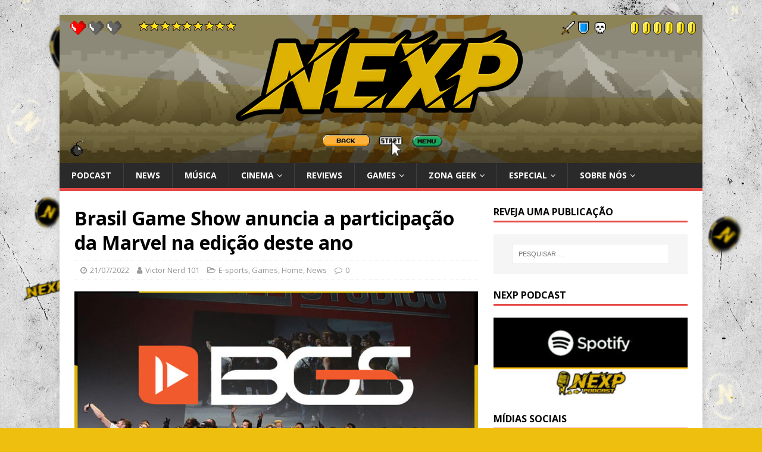

--- FILE ---
content_type: text/html; charset=UTF-8
request_url: https://nexpbr.com/marvel-na-brasil-game-show-2022/
body_size: 80633
content:
<!DOCTYPE html>
<html class="no-js" lang="pt-PT">
<head>
<meta charset="UTF-8">
<meta name="viewport" content="width=device-width, initial-scale=1.0">
<link rel="profile" href="http://gmpg.org/xfn/11" />
<link rel="pingback" href="https://nexpbr.com/xmlrpc.php" />
<meta name='robots' content='max-image-preview:large' />
	<style>img:is([sizes="auto" i], [sizes^="auto," i]) { contain-intrinsic-size: 3000px 1500px }</style>
	
	<!-- This site is optimized with the Yoast SEO plugin v14.6.1 - https://yoast.com/wordpress/plugins/seo/ -->
	<title>Brasil Game Show anuncia a participação da Marvel - NEXP</title>
	<meta name="description" content="Marvel retornará à BGS com estande próprio, um grande palco, área free-to-play, personalidades da indústria e muitas ativações para o público" />
	<meta name="robots" content="index, follow" />
	<meta name="googlebot" content="index, follow, max-snippet:-1, max-image-preview:large, max-video-preview:-1" />
	<meta name="bingbot" content="index, follow, max-snippet:-1, max-image-preview:large, max-video-preview:-1" />
	<link rel="canonical" href="https://nexpbr.com/marvel-na-brasil-game-show-2022/" />
	<meta property="og:locale" content="pt_PT" />
	<meta property="og:type" content="article" />
	<meta property="og:title" content="Brasil Game Show anuncia a participação da Marvel - NEXP" />
	<meta property="og:description" content="Marvel retornará à BGS com estande próprio, um grande palco, área free-to-play, personalidades da indústria e muitas ativações para o público" />
	<meta property="og:url" content="https://nexpbr.com/marvel-na-brasil-game-show-2022/" />
	<meta property="og:site_name" content="NEXP" />
	<meta property="article:published_time" content="2022-07-21T13:00:20+00:00" />
	<meta property="article:modified_time" content="2022-07-20T20:44:46+00:00" />
	<meta property="og:image" content="https://nexpbr.com/wp-content/uploads/2022/07/21-jul.jpg" />
	<meta property="og:image:width" content="1134" />
	<meta property="og:image:height" content="647" />
	<meta name="twitter:card" content="summary_large_image" />
	<script type="application/ld+json" class="yoast-schema-graph">{"@context":"https://schema.org","@graph":[{"@type":"Organization","@id":"https://nexpbr.com/#organization","name":"NEXP","url":"https://nexpbr.com/","sameAs":[],"logo":{"@type":"ImageObject","@id":"https://nexpbr.com/#logo","inLanguage":"pt-PT","url":"https://nexpbr.com/wp-content/uploads/2020/04/PNG-NEXP.png","width":3051,"height":2392,"caption":"NEXP"},"image":{"@id":"https://nexpbr.com/#logo"}},{"@type":"WebSite","@id":"https://nexpbr.com/#website","url":"https://nexpbr.com/","name":"NEXP","description":"","publisher":{"@id":"https://nexpbr.com/#organization"},"potentialAction":[{"@type":"SearchAction","target":"https://nexpbr.com/?s={search_term_string}","query-input":"required name=search_term_string"}],"inLanguage":"pt-PT"},{"@type":"ImageObject","@id":"https://nexpbr.com/marvel-na-brasil-game-show-2022/#primaryimage","inLanguage":"pt-PT","url":"https://nexpbr.com/wp-content/uploads/2022/07/21-jul.jpg","width":1134,"height":647},{"@type":"WebPage","@id":"https://nexpbr.com/marvel-na-brasil-game-show-2022/#webpage","url":"https://nexpbr.com/marvel-na-brasil-game-show-2022/","name":"Brasil Game Show anuncia a participa\u00e7\u00e3o da Marvel - NEXP","isPartOf":{"@id":"https://nexpbr.com/#website"},"primaryImageOfPage":{"@id":"https://nexpbr.com/marvel-na-brasil-game-show-2022/#primaryimage"},"datePublished":"2022-07-21T13:00:20+00:00","dateModified":"2022-07-20T20:44:46+00:00","description":"Marvel retornar\u00e1 \u00e0 BGS com estande pr\u00f3prio, um grande palco, \u00e1rea free-to-play, personalidades da ind\u00fastria e muitas ativa\u00e7\u00f5es para o p\u00fablico","inLanguage":"pt-PT","potentialAction":[{"@type":"ReadAction","target":["https://nexpbr.com/marvel-na-brasil-game-show-2022/"]}]},{"@type":"Article","@id":"https://nexpbr.com/marvel-na-brasil-game-show-2022/#article","isPartOf":{"@id":"https://nexpbr.com/marvel-na-brasil-game-show-2022/#webpage"},"author":{"@id":"https://nexpbr.com/#/schema/person/bd8768802367d41083d5f7d59dfe6db6"},"headline":"Brasil Game Show anuncia a participa\u00e7\u00e3o da Marvel na edi\u00e7\u00e3o deste ano","datePublished":"2022-07-21T13:00:20+00:00","dateModified":"2022-07-20T20:44:46+00:00","mainEntityOfPage":{"@id":"https://nexpbr.com/marvel-na-brasil-game-show-2022/#webpage"},"commentCount":0,"publisher":{"@id":"https://nexpbr.com/#organization"},"image":{"@id":"https://nexpbr.com/marvel-na-brasil-game-show-2022/#primaryimage"},"keywords":"BGS,BRASIIL GAME SHOW,eventos,Games","articleSection":"E-sports,Games,Home,News","inLanguage":"pt-PT","potentialAction":[{"@type":"CommentAction","name":"Comment","target":["https://nexpbr.com/marvel-na-brasil-game-show-2022/#respond"]}]},{"@type":["Person"],"@id":"https://nexpbr.com/#/schema/person/bd8768802367d41083d5f7d59dfe6db6","name":"Victor Nerd 101","image":{"@type":"ImageObject","@id":"https://nexpbr.com/#personlogo","inLanguage":"pt-PT","url":"https://secure.gravatar.com/avatar/c0554cd751de7d56f9b0db4d6106dd01?s=96&d=mm&r=g","caption":"Victor Nerd 101"},"description":"Nascido em S\u00e3o Paulo/SP, tem 20 anos e coleciona quadrinhos h\u00e1 quase 10 anos, possuindo uma cole\u00e7\u00e3o gigantesca, aficionado desde sempre pelo setor. Atualmente cursa a faculdade de direito e realiza pesquisa em filosofia do direito, al\u00e9m de ser colaborador no NEXP, participar de podcasts e apresentar o programa Ang\u00fastia Nerd.","sameAs":["https://www.youtube.com/c/FalandoOtakice"]}]}</script>
	<!-- / Yoast SEO plugin. -->


<link rel='dns-prefetch' href='//cdn.ampproject.org' />
<link rel='dns-prefetch' href='//js.makestories.io' />
<link rel='dns-prefetch' href='//platform-api.sharethis.com' />
<link rel='dns-prefetch' href='//fonts.googleapis.com' />
<link rel='dns-prefetch' href='//cdn.openshareweb.com' />
<link rel='dns-prefetch' href='//cdn.shareaholic.net' />
<link rel='dns-prefetch' href='//www.shareaholic.net' />
<link rel='dns-prefetch' href='//analytics.shareaholic.com' />
<link rel='dns-prefetch' href='//recs.shareaholic.com' />
<link rel='dns-prefetch' href='//partner.shareaholic.com' />
<link rel='dns-prefetch' href='//pagead2.googlesyndication.com' />
<!-- Shareaholic - https://www.shareaholic.com -->
<link rel='preload' href='//cdn.shareaholic.net/assets/pub/shareaholic.js' as='script'/>
<script data-no-minify='1' data-cfasync='false'>
_SHR_SETTINGS = {"endpoints":{"local_recs_url":"https:\/\/nexpbr.com\/wp-admin\/admin-ajax.php?action=shareaholic_permalink_related","ajax_url":"https:\/\/nexpbr.com\/wp-admin\/admin-ajax.php"},"site_id":"39cfc0ff2868db7acbeb4723da5ac9eb","url_components":{"year":"2022","monthnum":"07","day":"21","hour":"10","minute":"00","second":"20","post_id":"7745","postname":"marvel-na-brasil-game-show-2022","category":"home"}};
</script>
<script data-no-minify='1' data-cfasync='false' src='//cdn.shareaholic.net/assets/pub/shareaholic.js' data-shr-siteid='39cfc0ff2868db7acbeb4723da5ac9eb' async ></script>

<!-- Shareaholic Content Tags -->
<meta name='shareaholic:site_name' content='NEXP' />
<meta name='shareaholic:language' content='pt-PT' />
<meta name='shareaholic:url' content='https://nexpbr.com/marvel-na-brasil-game-show-2022/' />
<meta name='shareaholic:keywords' content='tag:bgs, tag:brasiil game show, tag:eventos, tag:games, tag:marvel na bgs, cat:e-sports, cat:games, cat:home, cat:news, type:post' />
<meta name='shareaholic:article_published_time' content='2022-07-21T10:00:20-03:00' />
<meta name='shareaholic:article_modified_time' content='2022-07-20T17:44:46-03:00' />
<meta name='shareaholic:shareable_page' content='true' />
<meta name='shareaholic:article_author_name' content='Victor Nerd 101' />
<meta name='shareaholic:site_id' content='39cfc0ff2868db7acbeb4723da5ac9eb' />
<meta name='shareaholic:wp_version' content='9.7.12' />
<meta name='shareaholic:image' content='https://nexpbr.com/wp-content/uploads/2022/07/21-jul-1024x584.jpg' />
<!-- Shareaholic Content Tags End -->

<!-- Shareaholic Open Graph Tags -->
<meta property='og:image' content='https://nexpbr.com/wp-content/uploads/2022/07/21-jul-1024x584.jpg' />
<!-- Shareaholic Open Graph Tags End -->
<!-- This site uses the Google Analytics by MonsterInsights plugin v7.12.2 - Using Analytics tracking - https://www.monsterinsights.com/ -->
<script type="text/javascript" data-cfasync="false">
	var mi_version         = '7.12.2';
	var mi_track_user      = true;
	var mi_no_track_reason = '';
	
	var disableStr = 'ga-disable-UA-124167093-1';

	/* Function to detect opted out users */
	function __gaTrackerIsOptedOut() {
		return document.cookie.indexOf(disableStr + '=true') > -1;
	}

	/* Disable tracking if the opt-out cookie exists. */
	if ( __gaTrackerIsOptedOut() ) {
		window[disableStr] = true;
	}

	/* Opt-out function */
	function __gaTrackerOptout() {
	  document.cookie = disableStr + '=true; expires=Thu, 31 Dec 2099 23:59:59 UTC; path=/';
	  window[disableStr] = true;
	}

	if ( 'undefined' === typeof gaOptout ) {
		function gaOptout() {
			__gaTrackerOptout();
		}
	}
	
	if ( mi_track_user ) {
		(function(i,s,o,g,r,a,m){i['GoogleAnalyticsObject']=r;i[r]=i[r]||function(){
			(i[r].q=i[r].q||[]).push(arguments)},i[r].l=1*new Date();a=s.createElement(o),
			m=s.getElementsByTagName(o)[0];a.async=1;a.src=g;m.parentNode.insertBefore(a,m)
		})(window,document,'script','//www.google-analytics.com/analytics.js','__gaTracker');

		__gaTracker('create', 'UA-124167093-1', 'auto');
		__gaTracker('set', 'forceSSL', true);
		__gaTracker('require', 'displayfeatures');
		__gaTracker('require', 'linkid', 'linkid.js');
		__gaTracker('send','pageview');
	} else {
		console.log( "" );
		(function() {
			/* https://developers.google.com/analytics/devguides/collection/analyticsjs/ */
			var noopfn = function() {
				return null;
			};
			var noopnullfn = function() {
				return null;
			};
			var Tracker = function() {
				return null;
			};
			var p = Tracker.prototype;
			p.get = noopfn;
			p.set = noopfn;
			p.send = noopfn;
			var __gaTracker = function() {
				var len = arguments.length;
				if ( len === 0 ) {
					return;
				}
				var f = arguments[len-1];
				if ( typeof f !== 'object' || f === null || typeof f.hitCallback !== 'function' ) {
					console.log( 'Not running function __gaTracker(' + arguments[0] + " ....) because you are not being tracked. " + mi_no_track_reason );
					return;
				}
				try {
					f.hitCallback();
				} catch (ex) {

				}
			};
			__gaTracker.create = function() {
				return new Tracker();
			};
			__gaTracker.getByName = noopnullfn;
			__gaTracker.getAll = function() {
				return [];
			};
			__gaTracker.remove = noopfn;
			window['__gaTracker'] = __gaTracker;
					})();
		}
</script>
<!-- / Google Analytics by MonsterInsights -->
<script type="text/javascript">
/* <![CDATA[ */
window._wpemojiSettings = {"baseUrl":"https:\/\/s.w.org\/images\/core\/emoji\/15.0.3\/72x72\/","ext":".png","svgUrl":"https:\/\/s.w.org\/images\/core\/emoji\/15.0.3\/svg\/","svgExt":".svg","source":{"concatemoji":"https:\/\/nexpbr.com\/wp-includes\/js\/wp-emoji-release.min.js?ver=6.7.4"}};
/*! This file is auto-generated */
!function(i,n){var o,s,e;function c(e){try{var t={supportTests:e,timestamp:(new Date).valueOf()};sessionStorage.setItem(o,JSON.stringify(t))}catch(e){}}function p(e,t,n){e.clearRect(0,0,e.canvas.width,e.canvas.height),e.fillText(t,0,0);var t=new Uint32Array(e.getImageData(0,0,e.canvas.width,e.canvas.height).data),r=(e.clearRect(0,0,e.canvas.width,e.canvas.height),e.fillText(n,0,0),new Uint32Array(e.getImageData(0,0,e.canvas.width,e.canvas.height).data));return t.every(function(e,t){return e===r[t]})}function u(e,t,n){switch(t){case"flag":return n(e,"\ud83c\udff3\ufe0f\u200d\u26a7\ufe0f","\ud83c\udff3\ufe0f\u200b\u26a7\ufe0f")?!1:!n(e,"\ud83c\uddfa\ud83c\uddf3","\ud83c\uddfa\u200b\ud83c\uddf3")&&!n(e,"\ud83c\udff4\udb40\udc67\udb40\udc62\udb40\udc65\udb40\udc6e\udb40\udc67\udb40\udc7f","\ud83c\udff4\u200b\udb40\udc67\u200b\udb40\udc62\u200b\udb40\udc65\u200b\udb40\udc6e\u200b\udb40\udc67\u200b\udb40\udc7f");case"emoji":return!n(e,"\ud83d\udc26\u200d\u2b1b","\ud83d\udc26\u200b\u2b1b")}return!1}function f(e,t,n){var r="undefined"!=typeof WorkerGlobalScope&&self instanceof WorkerGlobalScope?new OffscreenCanvas(300,150):i.createElement("canvas"),a=r.getContext("2d",{willReadFrequently:!0}),o=(a.textBaseline="top",a.font="600 32px Arial",{});return e.forEach(function(e){o[e]=t(a,e,n)}),o}function t(e){var t=i.createElement("script");t.src=e,t.defer=!0,i.head.appendChild(t)}"undefined"!=typeof Promise&&(o="wpEmojiSettingsSupports",s=["flag","emoji"],n.supports={everything:!0,everythingExceptFlag:!0},e=new Promise(function(e){i.addEventListener("DOMContentLoaded",e,{once:!0})}),new Promise(function(t){var n=function(){try{var e=JSON.parse(sessionStorage.getItem(o));if("object"==typeof e&&"number"==typeof e.timestamp&&(new Date).valueOf()<e.timestamp+604800&&"object"==typeof e.supportTests)return e.supportTests}catch(e){}return null}();if(!n){if("undefined"!=typeof Worker&&"undefined"!=typeof OffscreenCanvas&&"undefined"!=typeof URL&&URL.createObjectURL&&"undefined"!=typeof Blob)try{var e="postMessage("+f.toString()+"("+[JSON.stringify(s),u.toString(),p.toString()].join(",")+"));",r=new Blob([e],{type:"text/javascript"}),a=new Worker(URL.createObjectURL(r),{name:"wpTestEmojiSupports"});return void(a.onmessage=function(e){c(n=e.data),a.terminate(),t(n)})}catch(e){}c(n=f(s,u,p))}t(n)}).then(function(e){for(var t in e)n.supports[t]=e[t],n.supports.everything=n.supports.everything&&n.supports[t],"flag"!==t&&(n.supports.everythingExceptFlag=n.supports.everythingExceptFlag&&n.supports[t]);n.supports.everythingExceptFlag=n.supports.everythingExceptFlag&&!n.supports.flag,n.DOMReady=!1,n.readyCallback=function(){n.DOMReady=!0}}).then(function(){return e}).then(function(){var e;n.supports.everything||(n.readyCallback(),(e=n.source||{}).concatemoji?t(e.concatemoji):e.wpemoji&&e.twemoji&&(t(e.twemoji),t(e.wpemoji)))}))}((window,document),window._wpemojiSettings);
/* ]]> */
</script>
<link rel='stylesheet' id='kento_justified_image_gallery-css-css' href='https://nexpbr.com/wp-content/plugins/justified-image-gallery/css/style.css?ver=6.7.4' type='text/css' media='all' />
<link rel='stylesheet' id='kento_justified_image_justifiedGallery-css' href='https://nexpbr.com/wp-content/plugins/justified-image-gallery/css/justifiedGallery.css?ver=6.7.4' type='text/css' media='all' />
<style id='wp-emoji-styles-inline-css' type='text/css'>

	img.wp-smiley, img.emoji {
		display: inline !important;
		border: none !important;
		box-shadow: none !important;
		height: 1em !important;
		width: 1em !important;
		margin: 0 0.07em !important;
		vertical-align: -0.1em !important;
		background: none !important;
		padding: 0 !important;
	}
</style>
<link rel='stylesheet' id='wp-block-library-css' href='https://nexpbr.com/wp-includes/css/dist/block-library/style.min.css?ver=6.7.4' type='text/css' media='all' />
<style id='wp-block-library-inline-css' type='text/css'>
.has-text-align-justify{text-align:justify;}
</style>
<link rel='stylesheet' id='banner-list-block-css' href='https://nexpbr.com/wp-content/plugins/custom-banners/blocks/banner-list/style.css?ver=1709774647' type='text/css' media='all' />
<link rel='stylesheet' id='rotating-banner-block-css' href='https://nexpbr.com/wp-content/plugins/custom-banners/blocks/rotating-banner/style.css?ver=1710847773' type='text/css' media='all' />
<link rel='stylesheet' id='single-banner-block-css' href='https://nexpbr.com/wp-content/plugins/custom-banners/blocks/single-banner/style.css?ver=1710847774' type='text/css' media='all' />
<style id='powerpress-player-block-style-inline-css' type='text/css'>


</style>
<style id='classic-theme-styles-inline-css' type='text/css'>
/*! This file is auto-generated */
.wp-block-button__link{color:#fff;background-color:#32373c;border-radius:9999px;box-shadow:none;text-decoration:none;padding:calc(.667em + 2px) calc(1.333em + 2px);font-size:1.125em}.wp-block-file__button{background:#32373c;color:#fff;text-decoration:none}
</style>
<style id='global-styles-inline-css' type='text/css'>
:root{--wp--preset--aspect-ratio--square: 1;--wp--preset--aspect-ratio--4-3: 4/3;--wp--preset--aspect-ratio--3-4: 3/4;--wp--preset--aspect-ratio--3-2: 3/2;--wp--preset--aspect-ratio--2-3: 2/3;--wp--preset--aspect-ratio--16-9: 16/9;--wp--preset--aspect-ratio--9-16: 9/16;--wp--preset--color--black: #000000;--wp--preset--color--cyan-bluish-gray: #abb8c3;--wp--preset--color--white: #ffffff;--wp--preset--color--pale-pink: #f78da7;--wp--preset--color--vivid-red: #cf2e2e;--wp--preset--color--luminous-vivid-orange: #ff6900;--wp--preset--color--luminous-vivid-amber: #fcb900;--wp--preset--color--light-green-cyan: #7bdcb5;--wp--preset--color--vivid-green-cyan: #00d084;--wp--preset--color--pale-cyan-blue: #8ed1fc;--wp--preset--color--vivid-cyan-blue: #0693e3;--wp--preset--color--vivid-purple: #9b51e0;--wp--preset--gradient--vivid-cyan-blue-to-vivid-purple: linear-gradient(135deg,rgba(6,147,227,1) 0%,rgb(155,81,224) 100%);--wp--preset--gradient--light-green-cyan-to-vivid-green-cyan: linear-gradient(135deg,rgb(122,220,180) 0%,rgb(0,208,130) 100%);--wp--preset--gradient--luminous-vivid-amber-to-luminous-vivid-orange: linear-gradient(135deg,rgba(252,185,0,1) 0%,rgba(255,105,0,1) 100%);--wp--preset--gradient--luminous-vivid-orange-to-vivid-red: linear-gradient(135deg,rgba(255,105,0,1) 0%,rgb(207,46,46) 100%);--wp--preset--gradient--very-light-gray-to-cyan-bluish-gray: linear-gradient(135deg,rgb(238,238,238) 0%,rgb(169,184,195) 100%);--wp--preset--gradient--cool-to-warm-spectrum: linear-gradient(135deg,rgb(74,234,220) 0%,rgb(151,120,209) 20%,rgb(207,42,186) 40%,rgb(238,44,130) 60%,rgb(251,105,98) 80%,rgb(254,248,76) 100%);--wp--preset--gradient--blush-light-purple: linear-gradient(135deg,rgb(255,206,236) 0%,rgb(152,150,240) 100%);--wp--preset--gradient--blush-bordeaux: linear-gradient(135deg,rgb(254,205,165) 0%,rgb(254,45,45) 50%,rgb(107,0,62) 100%);--wp--preset--gradient--luminous-dusk: linear-gradient(135deg,rgb(255,203,112) 0%,rgb(199,81,192) 50%,rgb(65,88,208) 100%);--wp--preset--gradient--pale-ocean: linear-gradient(135deg,rgb(255,245,203) 0%,rgb(182,227,212) 50%,rgb(51,167,181) 100%);--wp--preset--gradient--electric-grass: linear-gradient(135deg,rgb(202,248,128) 0%,rgb(113,206,126) 100%);--wp--preset--gradient--midnight: linear-gradient(135deg,rgb(2,3,129) 0%,rgb(40,116,252) 100%);--wp--preset--font-size--small: 13px;--wp--preset--font-size--medium: 20px;--wp--preset--font-size--large: 36px;--wp--preset--font-size--x-large: 42px;--wp--preset--spacing--20: 0.44rem;--wp--preset--spacing--30: 0.67rem;--wp--preset--spacing--40: 1rem;--wp--preset--spacing--50: 1.5rem;--wp--preset--spacing--60: 2.25rem;--wp--preset--spacing--70: 3.38rem;--wp--preset--spacing--80: 5.06rem;--wp--preset--shadow--natural: 6px 6px 9px rgba(0, 0, 0, 0.2);--wp--preset--shadow--deep: 12px 12px 50px rgba(0, 0, 0, 0.4);--wp--preset--shadow--sharp: 6px 6px 0px rgba(0, 0, 0, 0.2);--wp--preset--shadow--outlined: 6px 6px 0px -3px rgba(255, 255, 255, 1), 6px 6px rgba(0, 0, 0, 1);--wp--preset--shadow--crisp: 6px 6px 0px rgba(0, 0, 0, 1);}:where(.is-layout-flex){gap: 0.5em;}:where(.is-layout-grid){gap: 0.5em;}body .is-layout-flex{display: flex;}.is-layout-flex{flex-wrap: wrap;align-items: center;}.is-layout-flex > :is(*, div){margin: 0;}body .is-layout-grid{display: grid;}.is-layout-grid > :is(*, div){margin: 0;}:where(.wp-block-columns.is-layout-flex){gap: 2em;}:where(.wp-block-columns.is-layout-grid){gap: 2em;}:where(.wp-block-post-template.is-layout-flex){gap: 1.25em;}:where(.wp-block-post-template.is-layout-grid){gap: 1.25em;}.has-black-color{color: var(--wp--preset--color--black) !important;}.has-cyan-bluish-gray-color{color: var(--wp--preset--color--cyan-bluish-gray) !important;}.has-white-color{color: var(--wp--preset--color--white) !important;}.has-pale-pink-color{color: var(--wp--preset--color--pale-pink) !important;}.has-vivid-red-color{color: var(--wp--preset--color--vivid-red) !important;}.has-luminous-vivid-orange-color{color: var(--wp--preset--color--luminous-vivid-orange) !important;}.has-luminous-vivid-amber-color{color: var(--wp--preset--color--luminous-vivid-amber) !important;}.has-light-green-cyan-color{color: var(--wp--preset--color--light-green-cyan) !important;}.has-vivid-green-cyan-color{color: var(--wp--preset--color--vivid-green-cyan) !important;}.has-pale-cyan-blue-color{color: var(--wp--preset--color--pale-cyan-blue) !important;}.has-vivid-cyan-blue-color{color: var(--wp--preset--color--vivid-cyan-blue) !important;}.has-vivid-purple-color{color: var(--wp--preset--color--vivid-purple) !important;}.has-black-background-color{background-color: var(--wp--preset--color--black) !important;}.has-cyan-bluish-gray-background-color{background-color: var(--wp--preset--color--cyan-bluish-gray) !important;}.has-white-background-color{background-color: var(--wp--preset--color--white) !important;}.has-pale-pink-background-color{background-color: var(--wp--preset--color--pale-pink) !important;}.has-vivid-red-background-color{background-color: var(--wp--preset--color--vivid-red) !important;}.has-luminous-vivid-orange-background-color{background-color: var(--wp--preset--color--luminous-vivid-orange) !important;}.has-luminous-vivid-amber-background-color{background-color: var(--wp--preset--color--luminous-vivid-amber) !important;}.has-light-green-cyan-background-color{background-color: var(--wp--preset--color--light-green-cyan) !important;}.has-vivid-green-cyan-background-color{background-color: var(--wp--preset--color--vivid-green-cyan) !important;}.has-pale-cyan-blue-background-color{background-color: var(--wp--preset--color--pale-cyan-blue) !important;}.has-vivid-cyan-blue-background-color{background-color: var(--wp--preset--color--vivid-cyan-blue) !important;}.has-vivid-purple-background-color{background-color: var(--wp--preset--color--vivid-purple) !important;}.has-black-border-color{border-color: var(--wp--preset--color--black) !important;}.has-cyan-bluish-gray-border-color{border-color: var(--wp--preset--color--cyan-bluish-gray) !important;}.has-white-border-color{border-color: var(--wp--preset--color--white) !important;}.has-pale-pink-border-color{border-color: var(--wp--preset--color--pale-pink) !important;}.has-vivid-red-border-color{border-color: var(--wp--preset--color--vivid-red) !important;}.has-luminous-vivid-orange-border-color{border-color: var(--wp--preset--color--luminous-vivid-orange) !important;}.has-luminous-vivid-amber-border-color{border-color: var(--wp--preset--color--luminous-vivid-amber) !important;}.has-light-green-cyan-border-color{border-color: var(--wp--preset--color--light-green-cyan) !important;}.has-vivid-green-cyan-border-color{border-color: var(--wp--preset--color--vivid-green-cyan) !important;}.has-pale-cyan-blue-border-color{border-color: var(--wp--preset--color--pale-cyan-blue) !important;}.has-vivid-cyan-blue-border-color{border-color: var(--wp--preset--color--vivid-cyan-blue) !important;}.has-vivid-purple-border-color{border-color: var(--wp--preset--color--vivid-purple) !important;}.has-vivid-cyan-blue-to-vivid-purple-gradient-background{background: var(--wp--preset--gradient--vivid-cyan-blue-to-vivid-purple) !important;}.has-light-green-cyan-to-vivid-green-cyan-gradient-background{background: var(--wp--preset--gradient--light-green-cyan-to-vivid-green-cyan) !important;}.has-luminous-vivid-amber-to-luminous-vivid-orange-gradient-background{background: var(--wp--preset--gradient--luminous-vivid-amber-to-luminous-vivid-orange) !important;}.has-luminous-vivid-orange-to-vivid-red-gradient-background{background: var(--wp--preset--gradient--luminous-vivid-orange-to-vivid-red) !important;}.has-very-light-gray-to-cyan-bluish-gray-gradient-background{background: var(--wp--preset--gradient--very-light-gray-to-cyan-bluish-gray) !important;}.has-cool-to-warm-spectrum-gradient-background{background: var(--wp--preset--gradient--cool-to-warm-spectrum) !important;}.has-blush-light-purple-gradient-background{background: var(--wp--preset--gradient--blush-light-purple) !important;}.has-blush-bordeaux-gradient-background{background: var(--wp--preset--gradient--blush-bordeaux) !important;}.has-luminous-dusk-gradient-background{background: var(--wp--preset--gradient--luminous-dusk) !important;}.has-pale-ocean-gradient-background{background: var(--wp--preset--gradient--pale-ocean) !important;}.has-electric-grass-gradient-background{background: var(--wp--preset--gradient--electric-grass) !important;}.has-midnight-gradient-background{background: var(--wp--preset--gradient--midnight) !important;}.has-small-font-size{font-size: var(--wp--preset--font-size--small) !important;}.has-medium-font-size{font-size: var(--wp--preset--font-size--medium) !important;}.has-large-font-size{font-size: var(--wp--preset--font-size--large) !important;}.has-x-large-font-size{font-size: var(--wp--preset--font-size--x-large) !important;}
:where(.wp-block-post-template.is-layout-flex){gap: 1.25em;}:where(.wp-block-post-template.is-layout-grid){gap: 1.25em;}
:where(.wp-block-columns.is-layout-flex){gap: 2em;}:where(.wp-block-columns.is-layout-grid){gap: 2em;}
:root :where(.wp-block-pullquote){font-size: 1.5em;line-height: 1.6;}
</style>
<link rel='stylesheet' id='contact-form-7-css' href='https://nexpbr.com/wp-content/plugins/contact-form-7/includes/css/styles.css?ver=5.1.7' type='text/css' media='all' />
<link rel='stylesheet' id='wp-banners-css-css' href='https://nexpbr.com/wp-content/plugins/custom-banners/assets/css/wp-banners.css?ver=6.7.4' type='text/css' media='all' />
<link rel='stylesheet' id='style-main-css' href='https://nexpbr.com/wp-content/plugins/makestories-helper/assets/css/ms-style.css?ver=6.7.4' type='text/css' media='all' />
<link rel='stylesheet' id='slick-theme-css-css' href='https://nexpbr.com/wp-content/plugins/makestories-helper/vendor/slick/slick-theme.css?ver=6.7.4' type='text/css' media='all' />
<link rel='stylesheet' id='slick-css-css' href='https://nexpbr.com/wp-content/plugins/makestories-helper/vendor/slick/slick.css?ver=6.7.4' type='text/css' media='all' />
<link rel='stylesheet' id='amp-story-player-css' href='https://cdn.ampproject.org/amp-story-player-v0.css?ver=6.7.4' type='text/css' media='all' />
<link rel='stylesheet' id='share-this-share-buttons-sticky-css' href='https://nexpbr.com/wp-content/plugins/sharethis-share-buttons/css/mu-style.css?ver=6.7.4' type='text/css' media='all' />
<link rel='stylesheet' id='parent-style-css' href='https://nexpbr.com/wp-content/themes/mh-magazine-lite/style.css?ver=6.7.4' type='text/css' media='all' />
<link rel='stylesheet' id='mh-google-fonts-css' href='https://fonts.googleapis.com/css?family=Open+Sans:400,400italic,700,600' type='text/css' media='all' />
<link rel='stylesheet' id='mh-magazine-lite-css' href='https://nexpbr.com/wp-content/themes/mh-magazine-lite-child/style.css?ver=2.8.6' type='text/css' media='all' />
<link rel='stylesheet' id='mh-font-awesome-css' href='https://nexpbr.com/wp-content/themes/mh-magazine-lite/includes/font-awesome.min.css' type='text/css' media='all' />
<link rel='stylesheet' id='carousel-slider-css' href='https://nexpbr.com/wp-content/plugins/carousel-slider/assets/css/style.css?ver=1.9.2' type='text/css' media='all' />
<link rel='stylesheet' id='gmedia-global-frontend-css' href='https://nexpbr.com/wp-content/plugins/grand-media/assets/gmedia.global.front.css?ver=1.15.0' type='text/css' media='all' />
<link rel='stylesheet' id='jetpack_css-css' href='https://nexpbr.com/wp-content/plugins/jetpack/css/jetpack.css?ver=8.3.2' type='text/css' media='all' />
<script type="text/javascript" src="https://nexpbr.com/wp-includes/js/jquery/jquery.min.js?ver=3.7.1" id="jquery-core-js"></script>
<script type="text/javascript" src="https://nexpbr.com/wp-includes/js/jquery/jquery-migrate.min.js?ver=3.4.1" id="jquery-migrate-js"></script>
<script type="text/javascript" src="https://nexpbr.com/wp-content/plugins/justified-image-gallery/js/justifiedGallery.js?ver=6.7.4" id="kento_justified_image_gallery_justifiedGallery-js"></script>
<script type="text/javascript" id="kento_justified_image_gallery_ajax_js-js-extra">
/* <![CDATA[ */
var kento_justified_image_gallery_ajax = {"kento_justified_image_gallery_ajaxurl":"https:\/\/nexpbr.com\/wp-admin\/admin-ajax.php"};
/* ]]> */
</script>
<script type="text/javascript" src="https://nexpbr.com/wp-content/plugins/justified-image-gallery/js/script.js?ver=6.7.4" id="kento_justified_image_gallery_ajax_js-js"></script>
<script type="text/javascript" id="jetpack_related-posts-js-extra">
/* <![CDATA[ */
var related_posts_js_options = {"post_heading":"h4"};
/* ]]> */
</script>
<script type="text/javascript" src="https://nexpbr.com/wp-content/plugins/jetpack/_inc/build/related-posts/related-posts.min.js?ver=20191011" id="jetpack_related-posts-js"></script>
<script type="text/javascript" id="monsterinsights-frontend-script-js-extra">
/* <![CDATA[ */
var monsterinsights_frontend = {"js_events_tracking":"true","download_extensions":"doc,pdf,ppt,zip,xls,docx,pptx,xlsx","inbound_paths":"[{\"path\":\"\\\/go\\\/\",\"label\":\"affiliate\"},{\"path\":\"\\\/recommend\\\/\",\"label\":\"affiliate\"}]","home_url":"https:\/\/nexpbr.com","hash_tracking":"false"};
/* ]]> */
</script>
<script type="text/javascript" src="https://nexpbr.com/wp-content/plugins/google-analytics-for-wordpress/assets/js/frontend.min.js?ver=7.12.2" id="monsterinsights-frontend-script-js"></script>
<script type="text/javascript" src="https://cdn.ampproject.org/amp-story-player-v0.js?ver=6.7.4" id="amp-story-player-js"></script>
<script type="text/javascript" src="//platform-api.sharethis.com/js/sharethis.js#property=nexpbr&amp;product=inline-buttons" id="share-this-share-buttons-mu-js"></script>
<script type="text/javascript" id="wp-statistics-tracker-js-extra">
/* <![CDATA[ */
var WP_Statistics_Tracker_Object = {"hitRequestUrl":"https:\/\/nexpbr.com\/wp-json\/wp-statistics\/v2\/hit?wp_statistics_hit_rest=yes&track_all=1&current_page_type=post&current_page_id=7745&search_query&page_uri=L21hcnZlbC1uYS1icmFzaWwtZ2FtZS1zaG93LTIwMjIv","keepOnlineRequestUrl":"https:\/\/nexpbr.com\/wp-json\/wp-statistics\/v2\/online?wp_statistics_hit_rest=yes&track_all=1&current_page_type=post&current_page_id=7745&search_query&page_uri=L21hcnZlbC1uYS1icmFzaWwtZ2FtZS1zaG93LTIwMjIv","option":{"dntEnabled":false,"cacheCompatibility":""}};
/* ]]> */
</script>
<script type="text/javascript" src="https://nexpbr.com/wp-content/plugins/wp-statistics/assets/js/tracker.js?ver=6.7.4" id="wp-statistics-tracker-js"></script>
<script type="text/javascript" src="https://nexpbr.com/wp-content/themes/mh-magazine-lite/js/scripts.js?ver=2.9.2" id="mh-scripts-js"></script>
<link rel="https://api.w.org/" href="https://nexpbr.com/wp-json/" /><link rel="alternate" title="JSON" type="application/json" href="https://nexpbr.com/wp-json/wp/v2/posts/7745" /><link rel="EditURI" type="application/rsd+xml" title="RSD" href="https://nexpbr.com/xmlrpc.php?rsd" />
<meta name="generator" content="WordPress 6.7.4" />
<link rel='shortlink' href='https://nexpbr.com/?p=7745' />
<link rel="alternate" title="oEmbed (JSON)" type="application/json+oembed" href="https://nexpbr.com/wp-json/oembed/1.0/embed?url=https%3A%2F%2Fnexpbr.com%2Fmarvel-na-brasil-game-show-2022%2F" />
<link rel="alternate" title="oEmbed (XML)" type="text/xml+oembed" href="https://nexpbr.com/wp-json/oembed/1.0/embed?url=https%3A%2F%2Fnexpbr.com%2Fmarvel-na-brasil-game-show-2022%2F&#038;format=xml" />
   <script type="text/javascript">
   var _gaq = _gaq || [];
   _gaq.push(['_setAccount', 'UA-124167093-1']);
   _gaq.push(['_trackPageview']);
   (function() {
   var ga = document.createElement('script'); ga.type = 'text/javascript'; ga.async = true;
   ga.src = ('https:' == document.location.protocol ? 'https://ssl' : 'http://www') + '.google-analytics.com/ga.js';
   var s = document.getElementsByTagName('script')[0]; s.parentNode.insertBefore(ga, s);
   })();
   </script>
<style type="text/css" media="screen"></style>			<meta property="fb:pages" content="102512871107262" />
			
		<!-- GA Google Analytics @ https://m0n.co/ga -->
		<script>
			(function(i,s,o,g,r,a,m){i['GoogleAnalyticsObject']=r;i[r]=i[r]||function(){
			(i[r].q=i[r].q||[]).push(arguments)},i[r].l=1*new Date();a=s.createElement(o),
			m=s.getElementsByTagName(o)[0];a.async=1;a.src=g;m.parentNode.insertBefore(a,m)
			})(window,document,'script','https://www.google-analytics.com/analytics.js','ga');
			ga('create', 'UA-124167093-1', 'auto');
			ga('send', 'pageview');
		</script>

	<meta name="generator" content="Site Kit by Google 1.120.0" /><script type="text/javascript"><!--
function powerpress_pinw(pinw_url){window.open(pinw_url, 'PowerPressPlayer','toolbar=0,status=0,resizable=1,width=460,height=320');	return false;}
//-->
</script>

<!-- <meta name="GmediaGallery" version="1.22.0/1.8.0" license="" /> -->
<!-- Analytics by WP Statistics v14.4.4 - https://wp-statistics.com/ -->
<style type='text/css'>img#wpstats{display:none}</style><!--[if lt IE 9]>
<script src="https://nexpbr.com/wp-content/themes/mh-magazine-lite/js/css3-mediaqueries.js"></script>
<![endif]-->

<!-- Google AdSense meta tags added by Site Kit -->
<meta name="google-adsense-platform-account" content="ca-host-pub-2644536267352236">
<meta name="google-adsense-platform-domain" content="sitekit.withgoogle.com">
<!-- End Google AdSense meta tags added by Site Kit -->
<style type="text/css" id="custom-background-css">
body.custom-background { background-color: #efbf10; background-image: url("https://nexpbr.com/wp-content/uploads/2024/09/Homepage-background-01.jpg"); background-position: center center; background-size: cover; background-repeat: no-repeat; background-attachment: fixed; }
</style>
	
<!-- Google AdSense snippet added by Site Kit -->
<script type="text/javascript" async="async" src="https://pagead2.googlesyndication.com/pagead/js/adsbygoogle.js?client=ca-pub-9301014918076694&amp;host=ca-host-pub-2644536267352236" crossorigin="anonymous"></script>

<!-- End Google AdSense snippet added by Site Kit -->
<link rel="icon" href="https://nexpbr.com/wp-content/uploads/2021/12/cropped-N-32x32.png" sizes="32x32" />
<link rel="icon" href="https://nexpbr.com/wp-content/uploads/2021/12/cropped-N-192x192.png" sizes="192x192" />
<link rel="apple-touch-icon" href="https://nexpbr.com/wp-content/uploads/2021/12/cropped-N-180x180.png" />
<meta name="msapplication-TileImage" content="https://nexpbr.com/wp-content/uploads/2021/12/cropped-N-270x270.png" />
		<style type="text/css" id="wp-custom-css">
			.sharethis-inline-share-buttons{margin-bottom:10px background-color: #f7c910; !important;}
#main-nav ul li a:hover {background-color: #f7c910; !important color: black; !important }
#main-nav ul li.current-menu-item a { background-color: #f7c910;!important color: black; !important }



		</style>
		</head>
<body id="mh-mobile" class="post-template-default single single-post postid-7745 single-format-standard custom-background mh-right-sb elementor-default elementor-kit-474" itemscope="itemscope" itemtype="https://schema.org/WebPage">
<div class="mh-container mh-container-outer">
<div class="mh-header-mobile-nav mh-clearfix"></div>
<header class="mh-header" itemscope="itemscope" itemtype="https://schema.org/WPHeader">
	<div class="mh-container mh-container-inner mh-row mh-clearfix">
		<div class="mh-custom-header mh-clearfix">
<a class="mh-header-image-link" href="https://nexpbr.com/" title="NEXP" rel="home">
<img class="mh-header-image" src="https://nexpbr.com/wp-content/uploads/2024/12/cropped-Cabecalho-NEXP.png" height="249" width="1080" alt="NEXP" />
</a>
</div>
	</div>
	<div class="mh-main-nav-wrap">
		<nav class="mh-navigation mh-main-nav mh-container mh-container-inner mh-clearfix" itemscope="itemscope" itemtype="https://schema.org/SiteNavigationElement">
			<div class="menu-menu-geral-container"><ul id="menu-menu-geral" class="menu"><li id="menu-item-852" class="menu-item menu-item-type-taxonomy menu-item-object-category menu-item-852"><a href="https://nexpbr.com/secao/podcast/">Podcast</a></li>
<li id="menu-item-1185" class="menu-item menu-item-type-taxonomy menu-item-object-category current-post-ancestor current-menu-parent current-post-parent menu-item-1185"><a href="https://nexpbr.com/secao/news/">News</a></li>
<li id="menu-item-856" class="menu-item menu-item-type-taxonomy menu-item-object-category menu-item-856"><a href="https://nexpbr.com/secao/musica/">Música</a></li>
<li id="menu-item-845" class="menu-item menu-item-type-taxonomy menu-item-object-category menu-item-has-children menu-item-845"><a href="https://nexpbr.com/secao/cinema/">Cinema</a>
<ul class="sub-menu">
	<li id="menu-item-848" class="menu-item menu-item-type-taxonomy menu-item-object-category menu-item-848"><a href="https://nexpbr.com/secao/cinema/series/">Séries</a></li>
	<li id="menu-item-846" class="menu-item menu-item-type-taxonomy menu-item-object-category menu-item-846"><a href="https://nexpbr.com/secao/cinema/filmes/">Filmes</a></li>
	<li id="menu-item-859" class="menu-item menu-item-type-taxonomy menu-item-object-category menu-item-859"><a href="https://nexpbr.com/secao/zonageek/anime/">Anime</a></li>
</ul>
</li>
<li id="menu-item-847" class="menu-item menu-item-type-taxonomy menu-item-object-category menu-item-847"><a href="https://nexpbr.com/secao/cinema/resenhas/">REVIEWS</a></li>
<li id="menu-item-853" class="menu-item menu-item-type-taxonomy menu-item-object-category current-post-ancestor current-menu-parent current-post-parent menu-item-has-children menu-item-853"><a href="https://nexpbr.com/secao/games/">Games</a>
<ul class="sub-menu">
	<li id="menu-item-854" class="menu-item menu-item-type-taxonomy menu-item-object-category current-post-ancestor current-menu-parent current-post-parent menu-item-854"><a href="https://nexpbr.com/secao/games/e-sports/">E-sports</a></li>
</ul>
</li>
<li id="menu-item-858" class="menu-item menu-item-type-taxonomy menu-item-object-category menu-item-has-children menu-item-858"><a href="https://nexpbr.com/secao/zonageek/">Zona Geek</a>
<ul class="sub-menu">
	<li id="menu-item-1219" class="menu-item menu-item-type-taxonomy menu-item-object-category menu-item-1219"><a href="https://nexpbr.com/secao/colunas/">Colunas</a></li>
	<li id="menu-item-862" class="menu-item menu-item-type-taxonomy menu-item-object-category menu-item-862"><a href="https://nexpbr.com/secao/zonageek/quadrinhos/">Quadrinhos</a></li>
	<li id="menu-item-860" class="menu-item menu-item-type-taxonomy menu-item-object-category menu-item-860"><a href="https://nexpbr.com/secao/zonageek/mangas/">Mangás</a></li>
	<li id="menu-item-861" class="menu-item menu-item-type-taxonomy menu-item-object-category menu-item-861"><a href="https://nexpbr.com/secao/zonageek/outros/">Outros</a></li>
</ul>
</li>
<li id="menu-item-850" class="menu-item menu-item-type-taxonomy menu-item-object-category menu-item-has-children menu-item-850"><a href="https://nexpbr.com/secao/especial/">Especial</a>
<ul class="sub-menu">
	<li id="menu-item-1942" class="menu-item menu-item-type-taxonomy menu-item-object-category menu-item-1942"><a href="https://nexpbr.com/secao/especial/livros/">Literatura</a></li>
	<li id="menu-item-875" class="menu-item menu-item-type-taxonomy menu-item-object-category menu-item-875"><a href="https://nexpbr.com/secao/especial/eventos/">Eventos</a></li>
	<li id="menu-item-851" class="menu-item menu-item-type-taxonomy menu-item-object-category menu-item-851"><a href="https://nexpbr.com/secao/especial/cobertura/">Coberturas</a></li>
	<li id="menu-item-844" class="menu-item menu-item-type-taxonomy menu-item-object-category menu-item-844"><a href="https://nexpbr.com/secao/angustianerd/">Angústia Nerd</a></li>
</ul>
</li>
<li id="menu-item-6445" class="menu-item menu-item-type-post_type menu-item-object-page menu-item-has-children menu-item-6445"><a href="https://nexpbr.com/sobre-nos/">Sobre Nós</a>
<ul class="sub-menu">
	<li id="menu-item-1209" class="menu-item menu-item-type-post_type menu-item-object-page menu-item-1209"><a href="https://nexpbr.com/contato/">Contato</a></li>
	<li id="menu-item-1210" class="menu-item menu-item-type-post_type menu-item-object-page menu-item-1210"><a href="https://nexpbr.com/integrantes-do-nexp/">Integrantes do NEXP</a></li>
</ul>
</li>
</ul></div>		</nav>
	</div>
</header><div class="mh-wrapper mh-clearfix">
	<div id="main-content" class="mh-content" role="main" itemprop="mainContentOfPage"><article id="post-7745" class="post-7745 post type-post status-publish format-standard has-post-thumbnail hentry category-e-sports category-games category-home category-news tag-bgs tag-brasiil-game-show tag-eventos tag-games">
	<header class="entry-header mh-clearfix"><h1 class="entry-title">Brasil Game Show anuncia a participação da Marvel na edição deste ano</h1><p class="mh-meta entry-meta">
<span class="entry-meta-date updated"><i class="fa fa-clock-o"></i><a href="https://nexpbr.com/2022/07/">21/07/2022</a></span>
<span class="entry-meta-author author vcard"><i class="fa fa-user"></i><a class="fn" href="https://nexpbr.com/author/victor-mulek-doido/">Victor Nerd 101</a></span>
<span class="entry-meta-categories"><i class="fa fa-folder-open-o"></i><a href="https://nexpbr.com/secao/games/e-sports/" rel="category tag">E-sports</a>, <a href="https://nexpbr.com/secao/games/" rel="category tag">Games</a>, <a href="https://nexpbr.com/secao/home/" rel="category tag">Home</a>, <a href="https://nexpbr.com/secao/news/" rel="category tag">News</a></span>
<span class="entry-meta-comments"><i class="fa fa-comment-o"></i><a class="mh-comment-scroll" href="https://nexpbr.com/marvel-na-brasil-game-show-2022/#mh-comments">0</a></span>
</p>
	</header>
		<div class="entry-content mh-clearfix">
<figure class="entry-thumbnail">
<img src="https://nexpbr.com/wp-content/uploads/2022/07/21-jul-678x381.jpg" alt="" title="21 jul" />
</figure>
<div style='display:none;' class='shareaholic-canvas' data-app='share_buttons' data-title='Brasil Game Show anuncia a participação da Marvel na edição deste ano' data-link='https://nexpbr.com/marvel-na-brasil-game-show-2022/' data-app-id-name='post_above_content'></div><div style="" class="sharethis-inline-share-buttons" ></div><p>A edição presencial da<strong> Brasil Game Show (BGS)</strong> voltará a acontecer em outubro deste ano e promete ser a maior de todos os tempos, com sete dias de duração e inúmeras atrações para os milhares de fãs do evento. Sempre presente nas pesquisas das marcas mais desejadas pelos fãs da  maior feira de games da América Latina, a Marvel está confirmada no evento, que será realizado entre 6 e 12 de outubro, no Expo Center Norte, em São Paulo – SP.</p>
<p>A participação da Marvel na 13ª edição da BGS promete ser inesquecível. Pela primeira vez, a marca terá um estande próprio (300m²) no evento e um palco onde o público poderá se divertir com convidados especiais, competições, sorteios e diversas atrações diárias comandadas pelos apresentadores e embaixadores da Marvel, Luciano Amaral e Mari Palma. Entre outras novidades que ainda serão reveladas, estão uma área free-to-play dedicada ao novo jogo da Marvel “Midnight Suns” e uma loja com produtos exclusivos.</p>
<p style="text-align: center;">Para acompanhar as novidades da BGS, acesse <a href="https://r.email.brasilgameshow.com.br/mk/cl/f/[base64]" target="_blank" rel="noopener noreferrer" data-saferedirecturl="https://www.google.com/url?q=https://r.email.brasilgameshow.com.br/mk/cl/f/[base64]&amp;source=gmail&amp;ust=1658428121085000&amp;usg=AOvVaw1HoWeHENAF2TnNOrLHOZQ6"><strong>o site oficial do evento</strong></a>.</p>
<blockquote><p><em>&#8220;É sempre um orgulho e um prazer anunciar a participação da Marvel no evento. Além de uma grande parceira, é uma marca que conta com uma legião incrível de fãs e que traz uma energia muito boa para a BGS. Estamos ainda mais empolgados com os planos da Marvel para esta edição porque, assim como os do próprio evento, são bastante ambiciosos e certamente vão agradar os visitantes ao longo de uma semana inteira de feira&#8221;</em>, comenta Marcelo Tavares, CEO e fundador da <strong>Brasil Game Show</strong>.</p>
<p><em>&#8220;A cada ano na BGS ficamos ainda mais empolgados com o calor e os feedbacks do público que costuma lotar o nosso espaço no pavilhão. Para 2022, após um longo tempo sem esse contato, decidimos fazer algo ainda maior trazendo a Marvel não só como uma marca de conteúdo e sim como uma marca de lifestyle. Teremos várias surpresas e lançamento de produtos para os fãs da Marvel assim como uma loja com produtos exclusivos. Estamos numa grande expectativa para poder compartilhar todas as novidades dos nossos conteúdos e personagens.&#8221;</em> afirma  Yonatan Politi, GM &amp; VP Disney Consumer Products, Games &amp; Publishing Brasil and Regional Marvel Licensing.</p></blockquote>
<h3 style="text-align: center;"><strong>Clique no banner e assista agora o novo comercial da Brasil Game Show</strong></h3>
<p><a href="https://nexpbr.com/brasil-game-show-estreia-novo-comercial-de-volta-ao-jogo/" target="_blank" rel="noopener noreferrer"><img decoding="async" class="aligncenter" src="https://ci4.googleusercontent.com/proxy/[base64]s0-d-e1-ft#https://img.email.brasilgameshow.com.br/im/3680760/aff147b63fc657292cf8bb8e68beadb7e3d0778bed242ea6977a4a49687aef35.png?e=[base64]" alt="Brasil Game Show" /></a></p>
<p><strong>Serviço – BGS 2022</strong></p>
<p><strong>Quando:</strong> 6 a 12 de outubro (1º dia exclusivo para imprensa e negócios, além dos portadores do Passaporte Premium e Passaporte Camarote)</p>
<p><strong>Onde:</strong> Expo Center Norte</p>
<p><strong>Endereço:</strong> Rua José Bernardo Pinto, 333 – Vila Guilherme, São Paulo/SP</p>
<p><strong>Horário:</strong> 13h às 21h</p>
<p>&nbsp;</p>
<p><strong>S</strong><strong>obre</strong><strong> a BGS: </strong>A Brasil Game Show (BGS) é a maior feira de games da América Latina e uma das maiores do mundo em público e área. Realizada pela primeira vez em 2009, já recebeu mais de 2 milhões de visitantes somando todas as edições e, atualmente, ocupa os pavilhões do Expo Center Norte, em São Paulo. Reúne as principais empresas do segmento, é palco dos grandes lançamentos do ano, atrai personalidades da indústria mundial de jogos eletrônicos e abre espaço para estúdios independentes. A BGS é também uma grande oportunidade de negócios que atrai investidores, empresários e profissionais do mercado de games e tem uma forte preocupação social, tendo arrecadado e doado mais de 450 toneladas de alimentos ao longo de suas 12 edições.</p>
<div style="margin-top: 0px; margin-bottom: 0px;" class="sharethis-inline-share-buttons" ></div>
<div id='jp-relatedposts' class='jp-relatedposts' >
	<h3 class="jp-relatedposts-headline"><em>Relacionado</em></h3>
</div><div style='display:none;' class='shareaholic-canvas' data-app='share_buttons' data-title='Brasil Game Show anuncia a participação da Marvel na edição deste ano' data-link='https://nexpbr.com/marvel-na-brasil-game-show-2022/' data-app-id-name='post_below_content'></div><div style='display:none;' class='shareaholic-canvas' data-app='recommendations' data-title='Brasil Game Show anuncia a participação da Marvel na edição deste ano' data-link='https://nexpbr.com/marvel-na-brasil-game-show-2022/' data-app-id-name='post_below_content'></div>	</div><div class="entry-tags mh-clearfix"><i class="fa fa-tag"></i><ul><li><a href="https://nexpbr.com/tags/bgs/" rel="tag">BGS</a></li><li><a href="https://nexpbr.com/tags/brasiil-game-show/" rel="tag">BRASIIL GAME SHOW</a></li><li><a href="https://nexpbr.com/tags/eventos/" rel="tag">eventos</a></li><li><a href="https://nexpbr.com/tags/games/" rel="tag">Games</a></li></ul></div></article><div class="mh-author-box mh-clearfix">
	<figure class="mh-author-box-avatar">
		<img alt='' src='https://secure.gravatar.com/avatar/c0554cd751de7d56f9b0db4d6106dd01?s=90&#038;d=mm&#038;r=g' srcset='https://secure.gravatar.com/avatar/c0554cd751de7d56f9b0db4d6106dd01?s=180&#038;d=mm&#038;r=g 2x' class='avatar avatar-90 photo' height='90' width='90' decoding='async'/>	</figure>
	<div class="mh-author-box-header">
		<span class="mh-author-box-name">
			Sobre Victor Nerd 101		</span>
					<span class="mh-author-box-postcount">
				<a href="https://nexpbr.com/author/victor-mulek-doido/" title="Mais artigos escritos por Victor Nerd 101'">
					70 artigos				</a>
			</span>
			</div>
			<div class="mh-author-box-bio">
			Nascido em São Paulo/SP, tem 20 anos e coleciona quadrinhos há quase 10 anos, possuindo uma coleção gigantesca, aficionado desde sempre pelo setor. Atualmente cursa a faculdade de direito e realiza pesquisa em filosofia do direito, além de ser colaborador no NEXP, participar de podcasts e apresentar o programa Angústia Nerd.		</div>
	</div><nav class="mh-post-nav mh-row mh-clearfix" itemscope="itemscope" itemtype="https://schema.org/SiteNavigationElement">
<div class="mh-col-1-2 mh-post-nav-item mh-post-nav-prev">
<a href="https://nexpbr.com/gen-pes-descalcos-resenha-do-vol-3/" rel="prev"><img width="80" height="60" src="https://nexpbr.com/wp-content/uploads/2022/06/Site-2022-GEN-3-80x60.jpg" class="attachment-mh-magazine-lite-small size-mh-magazine-lite-small wp-post-image" alt="" decoding="async" srcset="https://nexpbr.com/wp-content/uploads/2022/06/Site-2022-GEN-3-80x60.jpg 80w, https://nexpbr.com/wp-content/uploads/2022/06/Site-2022-GEN-3-678x509.jpg 678w, https://nexpbr.com/wp-content/uploads/2022/06/Site-2022-GEN-3-326x245.jpg 326w" sizes="(max-width: 80px) 100vw, 80px" /><span>Previous</span><p>“Gen, Pés Descalços” – Resenha do Vol. 3</p></a></div>
<div class="mh-col-1-2 mh-post-nav-item mh-post-nav-next">
<a href="https://nexpbr.com/acer-anuncia-producao-nacional-do-aspire-vero-notebook-sustentavel-da-marca/" rel="next"><img width="80" height="60" src="https://nexpbr.com/wp-content/uploads/2022/07/21-jul-2-80x60.jpg" class="attachment-mh-magazine-lite-small size-mh-magazine-lite-small wp-post-image" alt="" decoding="async" srcset="https://nexpbr.com/wp-content/uploads/2022/07/21-jul-2-80x60.jpg 80w, https://nexpbr.com/wp-content/uploads/2022/07/21-jul-2-678x509.jpg 678w, https://nexpbr.com/wp-content/uploads/2022/07/21-jul-2-326x245.jpg 326w" sizes="(max-width: 80px) 100vw, 80px" /><span>Next</span><p>Acer anuncia produção nacional do Aspire Vero, notebook sustentável da marca</p></a></div>
</nav>

<div id="disqus_thread"></div>
	</div>
	<aside class="mh-widget-col-1 mh-sidebar" itemscope="itemscope" itemtype="https://schema.org/WPSideBar"><div id="search-2" class="mh-widget widget_search"><h4 class="mh-widget-title"><span class="mh-widget-title-inner">REVEJA UMA PUBLICAÇÃO</span></h4><form role="search" method="get" class="search-form" action="https://nexpbr.com/">
				<label>
					<span class="screen-reader-text">Pesquisar por:</span>
					<input type="search" class="search-field" placeholder="Pesquisar &hellip;" value="" name="s" />
				</label>
				<input type="submit" class="search-submit" value="Pesquisar" />
			</form></div><div id="widget_carousel_slider-6" class="mh-widget widget_carousel_slider"><h4 class="mh-widget-title"><span class="mh-widget-title-inner">NEXP Podcast</span></h4><div class="carousel-slider-outer carousel-slider-outer-images carousel-slider-outer-6432">
	<style type="text/css">
            #id-6432 .carousel-slider-nav-icon {
                fill: #f1f1f1
            }
            #id-6432 .carousel-slider-nav-icon:hover {
                fill: #f9d64a
            }
            #id-6432 .owl-prev,
            #id-6432 .owl-next,
            #id-6432 .carousel-slider-nav-icon {
                height: 48px;
                width: 48px
            }
            #id-6432.arrows-outside .owl-prev {
                left: -48px
            }
            #id-6432.arrows-outside .owl-next {
                right: -48px
            }
        
		    #id-6432 .owl-dots .owl-dot span {
                background-color: #f1f1f1;
                width: 10px;
                height: 10px;
            }
            #id-6432 .owl-dots .owl-dot.active span,
            #id-6432 .owl-dots .owl-dot:hover span {
                background-color: #f9d64a
            }
		</style>    <div id="id-6432" class="owl-carousel carousel-slider arrows-outside arrows-visible-hover dots-hidden dots-center dots-square" data-slide-type="image-carousel" data-margin="10" data-slide-by="1" data-loop="true" data-lazy-load="false" data-stage-padding="0" data-auto-width="false" data-dots="false" data-nav="true" data-autoplay="true" data-autoplay-timeout="5000" data-autoplay-speed="500" data-autoplay-hover-pause="true" data-colums="1" data-colums-desktop="1" data-colums-small-desktop="1" data-colums-tablet="1" data-colums-small-tablet="1" data-colums-mobile="1">
		<div class="carousel-slider__item"><a href="https://open.spotify.com/show/7KjqbWih18cnYubElMoCHz" target="_blank"><img width="300" height="125" src="https://nexpbr.com/wp-content/uploads/2022/02/Cast-0002-300x125.jpg" class="attachment-medium size-medium" alt="" decoding="async" loading="lazy" srcset="https://nexpbr.com/wp-content/uploads/2022/02/Cast-0002-300x125.jpg 300w, https://nexpbr.com/wp-content/uploads/2022/02/Cast-0002.jpg 600w" sizes="auto, (max-width: 300px) 100vw, 300px" /></a></div><div class="carousel-slider__item"><a href="https://www.deezer.com/br/show/916312" target="_blank"><img width="300" height="125" src="https://nexpbr.com/wp-content/uploads/2022/02/Cast-0003-300x125.jpg" class="attachment-medium size-medium" alt="" decoding="async" loading="lazy" srcset="https://nexpbr.com/wp-content/uploads/2022/02/Cast-0003-300x125.jpg 300w, https://nexpbr.com/wp-content/uploads/2022/02/Cast-0003.jpg 600w" sizes="auto, (max-width: 300px) 100vw, 300px" /></a></div><div class="carousel-slider__item"><a href="https://podcasts.apple.com/br/podcast/nexp/id1518888428" target="_blank"><img width="300" height="125" src="https://nexpbr.com/wp-content/uploads/2022/02/Cast-0004-300x125.jpg" class="attachment-medium size-medium" alt="" decoding="async" loading="lazy" srcset="https://nexpbr.com/wp-content/uploads/2022/02/Cast-0004-300x125.jpg 300w, https://nexpbr.com/wp-content/uploads/2022/02/Cast-0004.jpg 600w" sizes="auto, (max-width: 300px) 100vw, 300px" /></a></div><div class="carousel-slider__item"><a href="https://encrypted-tbn3.gstatic.com/images?q=tbn:ANd9GcT0hTtZqBklJvfoAArROmGHsBk2OEFDL5MpSdH6fa4stc19e3k" target="_blank"><img width="300" height="125" src="https://nexpbr.com/wp-content/uploads/2022/02/Cast-0005-300x125.jpg" class="attachment-medium size-medium" alt="" decoding="async" loading="lazy" srcset="https://nexpbr.com/wp-content/uploads/2022/02/Cast-0005-300x125.jpg 300w, https://nexpbr.com/wp-content/uploads/2022/02/Cast-0005.jpg 600w" sizes="auto, (max-width: 300px) 100vw, 300px" /></a></div><div class="carousel-slider__item"><a href="https://nexpbr.com/secao/podcast/" target="_blank"><img width="300" height="125" src="https://nexpbr.com/wp-content/uploads/2022/02/Cast-0001-300x125.jpg" class="attachment-medium size-medium" alt="" decoding="async" loading="lazy" srcset="https://nexpbr.com/wp-content/uploads/2022/02/Cast-0001-300x125.jpg 300w, https://nexpbr.com/wp-content/uploads/2022/02/Cast-0001.jpg 600w" sizes="auto, (max-width: 300px) 100vw, 300px" /></a></div>    </div><!-- #id-## -->
</div>
</div><div id="media_image-3" class="mh-widget widget_media_image"><h4 class="mh-widget-title"><span class="mh-widget-title-inner">Mídias Sociais</span></h4><a href="https://www.instagram.com/nexpbr/"><img width="600" height="250" src="https://nexpbr.com/wp-content/uploads/2022/08/Insta-2022.jpg" class="image wp-image-7891  attachment-full size-full" alt="" style="max-width: 100%; height: auto;" decoding="async" loading="lazy" srcset="https://nexpbr.com/wp-content/uploads/2022/08/Insta-2022.jpg 600w, https://nexpbr.com/wp-content/uploads/2022/08/Insta-2022-300x125.jpg 300w" sizes="auto, (max-width: 600px) 100vw, 600px" /></a></div><div id="metaslider_widget-5" class="mh-widget widget_metaslider_widget"><div id="metaslider-id-828" style="width: 100%;" class="ml-slider-3-61-0 metaslider metaslider-flex metaslider-828 ml-slider ms-theme-default nav-hidden" role="region" aria-roledescription="Slideshow" aria-label="NEXPfacebook">
    <div id="metaslider_container_828">
        <div id="metaslider_828" class="flexslider">
            <ul aria-live="polite" class="slides">
                <li style="display: block; width: 100%;" class="slide-830 ms-image " aria-roledescription="slide" aria-label="slide-830"><a href="https://www.facebook.com/NexpBR" target="_blank"><img src="https://nexpbr.com/wp-content/uploads/2021/01/Banner-Face1.jpg" height="100" width="800" alt="" class="slider-828 slide-830" /></a></li>
                <li style="display: none; width: 100%;" class="slide-1346 ms-image " aria-roledescription="slide" aria-label="slide-1346"><a href="https://www.facebook.com/NexpBR" target="_self"><img src="https://nexpbr.com/wp-content/uploads/2021/01/Banner-Face2.jpg" height="100" width="800" alt="" class="slider-828 slide-1346" /></a></li>
            </ul>
        </div>
        
    </div>
</div></div><div id="metaslider_widget-7" class="mh-widget widget_metaslider_widget"><div id="metaslider-id-831" style="width: 100%;" class="ml-slider-3-61-0 metaslider metaslider-flex metaslider-831 ml-slider ms-theme-default nav-hidden nav-hidden" role="region" aria-roledescription="Slideshow" aria-label="NEXPtwitter">
    <div id="metaslider_container_831">
        <div id="metaslider_831" class="flexslider">
            <ul aria-live="polite" class="slides">
                <li style="display: block; width: 100%;" class="slide-833 ms-image " aria-roledescription="slide" aria-label="slide-833"><a href="https://twitter.com/nexpbr" target="_blank"><img src="https://nexpbr.com/wp-content/uploads/2021/01/Banner-Twitter-1.jpg" height="100" width="800" alt="" class="slider-831 slide-833" /></a></li>
                <li style="display: none; width: 100%;" class="slide-1347 ms-image " aria-roledescription="slide" aria-label="slide-1347"><a href="https://twitter.com/nexpbr" target="_self"><img src="https://nexpbr.com/wp-content/uploads/2021/01/Banner-Twitter-2.jpg" height="100" width="800" alt="" class="slider-831 slide-1347" /></a></li>
            </ul>
        </div>
        
    </div>
</div></div>
		<div id="recent-posts-2" class="mh-widget widget_recent_entries">
		<h4 class="mh-widget-title"><span class="mh-widget-title-inner">Artigos recentes</span></h4>
		<ul>
											<li>
					<a href="https://nexpbr.com/roblox-e-criancas/">Associação de Jogos avalia positivamente medidas da Roblox para proteção de crianças e adolescentes</a>
									</li>
											<li>
					<a href="https://nexpbr.com/tiago-win-sinfonexp/">Tiago Win fala sobre música e carreira em entrevista ao Sinfonexp</a>
									</li>
											<li>
					<a href="https://nexpbr.com/coluna-nexp/">Seja um colunista no NEXP e transforme opinião em voz ativa na cultura pop</a>
									</li>
											<li>
					<a href="https://nexpbr.com/critica-de-stranger-things-5a-temporada/">Crítica de Stranger Things 5ª temporada completa</a>
									</li>
											<li>
					<a href="https://nexpbr.com/podcast-elege-os-melhores-e-piores-albuns-de-2025/">Podcast elege os melhores e piores álbuns de 2025</a>
									</li>
					</ul>

		</div><div id="metaslider_widget-21" class="mh-widget widget_metaslider_widget"><div id="metaslider-id-1869" style="width: 100%;" class="ml-slider-3-61-0 metaslider metaslider-flex metaslider-1869 ml-slider ms-theme-default nav-hidden nav-hidden nav-hidden" role="region" aria-roledescription="Slideshow" aria-label="Anuncie aqui">
    <div id="metaslider_container_1869">
        <div id="metaslider_1869">
            <ul aria-live="polite" class="slides">
                <li style="display: block; width: 100%;" class="slide-1872 ms-image " aria-roledescription="slide" aria-label="slide-1872"><img src="https://nexpbr.com/wp-content/uploads/2021/01/ANUNCIE-AQUI.jpg" height="100" width="800" alt="" class="slider-1869 slide-1872" /></li>
                <li style="display: none; width: 100%;" class="slide-1873 ms-image " aria-roledescription="slide" aria-label="slide-1873"><img src="https://nexpbr.com/wp-content/uploads/2021/01/ANUNCIE-AQUI-1.jpg" height="100" width="800" alt="" class="slider-1869 slide-1873" /></li>
            </ul>
        </div>
        
    </div>
</div></div><div id="metaslider_widget-19" class="mh-widget widget_metaslider_widget"><div id="metaslider-id-1864" style="width: 100%;" class="ml-slider-3-61-0 metaslider metaslider-flex metaslider-1864 ml-slider ms-theme-default nav-hidden nav-hidden nav-hidden nav-hidden" role="region" aria-roledescription="Slideshow" aria-label="Propaganda 01">
    <div id="metaslider_container_1864">
        <div id="metaslider_1864">
            <ul aria-live="polite" class="slides">
                <li style="display: block; width: 100%;" class="slide-1865 ms-image " aria-roledescription="slide" aria-label="slide-1865"><a href="https://www.youtube.com/comunicampo" target="_self"><img src="https://nexpbr.com/wp-content/uploads/2024/01/02-600x225.jpg" height="300" width="800" alt="Comunicampo" class="slider-1864 slide-1865" title="Comunicampo" /></a></li>
                <li style="display: none; width: 100%;" class="slide-1866 ms-image " aria-roledescription="slide" aria-label="slide-1866"><a href="https://bio.link/comunicampo" target="_self"><img src="https://nexpbr.com/wp-content/uploads/2024/01/03-600x225.jpg" height="300" width="800" alt="Comunicampo" class="slider-1864 slide-1866" title="Comunicampo" /></a></li>
                <li style="display: none; width: 100%;" class="slide-1867 ms-image " aria-roledescription="slide" aria-label="slide-1867"><a href="https://bio.link/comunicampo" target="_self"><img src="https://nexpbr.com/wp-content/uploads/2024/01/04-600x225.jpg" height="300" width="800" alt="Comunicampo" class="slider-1864 slide-1867" title="Comunicampo" /></a></li>
            </ul>
        </div>
        
    </div>
</div></div><div id="metaslider_widget-27" class="mh-widget widget_metaslider_widget"><div id="metaslider-id-8897" style="width: 100%;" class="ml-slider-3-61-0 metaslider metaslider-flex metaslider-8897 ml-slider ms-theme-default nav-hidden nav-hidden nav-hidden nav-hidden nav-hidden" role="region" aria-roledescription="Slideshow" aria-label="Propaganda 02">
    <div id="metaslider_container_8897">
        <div id="metaslider_8897">
            <ul aria-live="polite" class="slides">
                <li style="display: block; width: 100%;" class="slide-8898 ms-image " aria-roledescription="slide" aria-label="slide-8898"><a href="https://www.youtube.com/@nexp_tv" target="_blank"><img src="https://nexpbr.com/wp-content/uploads/2024/01/NEXP-Youtube.jpg" height="250" width="600" alt="" class="slider-8897 slide-8898" title="NEXP Youtube" /></a></li>
                <li style="display: none; width: 100%;" class="slide-8899 ms-image " aria-roledescription="slide" aria-label="slide-8899"><a href="https://www.youtube.com/@nexp_tv" target="_self"><img src="https://nexpbr.com/wp-content/uploads/2024/01/NEXP-Youtube-1.jpg" height="250" width="600" alt="" class="slider-8897 slide-8899" title="NEXP Youtube 1" /></a></li>
                <li style="display: none; width: 100%;" class="slide-9694 ms-image " aria-roledescription="slide" aria-label="slide-9694"><a href="https://www.youtube.com/@nexp_tv" target="_self"><img src="https://nexpbr.com/wp-content/uploads/2024/01/NEXP-Youtube-2.jpg" height="250" width="600" alt="" class="slider-8897 slide-9694" title="NEXP Youtube 2" /></a></li>
            </ul>
        </div>
        
    </div>
</div></div><div id="metaslider_widget-25" class="mh-widget widget_metaslider_widget"><div id="metaslider-id-7894" style="width: 100%;" class="ml-slider-3-61-0 metaslider metaslider-flex metaslider-7894 ml-slider ms-theme-default" role="region" aria-roledescription="Slideshow" aria-label="Linkedin">
    <div id="metaslider_container_7894">
        <div id="metaslider_7894">
            <ul aria-live="polite" class="slides">
                <li style="display: block; width: 100%;" class="slide-7896 ms-image " aria-roledescription="slide" aria-label="slide-7896"><a href="https://www.linkedin.com/company/nexpbr/" target="_blank"><img src="https://nexpbr.com/wp-content/uploads/2022/08/Linkedin.jpg" height="250" width="600" alt="" class="slider-7894 slide-7896" title="Linkedin" /></a></li>
            </ul>
        </div>
        
    </div>
</div></div></aside></div>
<div class="mh-copyright-wrap">
	<div class="mh-container mh-container-inner mh-clearfix">
		<p class="mh-copyright">Copyright &copy; 2026 | WordPress Theme by <a href="https://mhthemes.com/themes/mh-magazine/?utm_source=customer&#038;utm_medium=link&#038;utm_campaign=MH+Magazine+Lite" rel="nofollow">MH Themes</a></p>
	</div>
</div>
</div><!-- .mh-container-outer -->
<link rel='stylesheet' id='metaslider-flex-slider-css' href='https://nexpbr.com/wp-content/plugins/ml-slider/assets/sliders/flexslider/flexslider.css?ver=3.61.0' type='text/css' media='all' property='stylesheet' />
<link rel='stylesheet' id='metaslider-public-css' href='https://nexpbr.com/wp-content/plugins/ml-slider/assets/metaslider/public.css?ver=3.61.0' type='text/css' media='all' property='stylesheet' />
<style id='metaslider-public-inline-css' type='text/css'>
@media only screen and (max-width: 767px) {body:after { display: none; content: "smartphone"; }}@media only screen and (min-width : 768px) and (max-width: 1023px) {body:after { display: none; content: "tablet"; }}@media only screen and (min-width : 1024px) and (max-width: 1439px) {body:after { display: none; content: "laptop"; }}@media only screen and (min-width : 1440px) {body:after { display: none; content: "desktop"; }}
@media only screen and (max-width: 767px) {body:after { display: none; content: "smartphone"; }}@media only screen and (min-width : 768px) and (max-width: 1023px) {body:after { display: none; content: "tablet"; }}@media only screen and (min-width : 1024px) and (max-width: 1439px) {body:after { display: none; content: "laptop"; }}@media only screen and (min-width : 1440px) {body:after { display: none; content: "desktop"; }}
@media only screen and (max-width: 767px) {body:after { display: none; content: "smartphone"; }}@media only screen and (min-width : 768px) and (max-width: 1023px) {body:after { display: none; content: "tablet"; }}@media only screen and (min-width : 1024px) and (max-width: 1439px) {body:after { display: none; content: "laptop"; }}@media only screen and (min-width : 1440px) {body:after { display: none; content: "desktop"; }}
@media only screen and (max-width: 767px) {body:after { display: none; content: "smartphone"; }}@media only screen and (min-width : 768px) and (max-width: 1023px) {body:after { display: none; content: "tablet"; }}@media only screen and (min-width : 1024px) and (max-width: 1439px) {body:after { display: none; content: "laptop"; }}@media only screen and (min-width : 1440px) {body:after { display: none; content: "desktop"; }}
@media only screen and (max-width: 767px) {body:after { display: none; content: "smartphone"; }}@media only screen and (min-width : 768px) and (max-width: 1023px) {body:after { display: none; content: "tablet"; }}@media only screen and (min-width : 1024px) and (max-width: 1439px) {body:after { display: none; content: "laptop"; }}@media only screen and (min-width : 1440px) {body:after { display: none; content: "desktop"; }}
@media only screen and (max-width: 767px) {body:after { display: none; content: "smartphone"; }}@media only screen and (min-width : 768px) and (max-width: 1023px) {body:after { display: none; content: "tablet"; }}@media only screen and (min-width : 1024px) and (max-width: 1439px) {body:after { display: none; content: "laptop"; }}@media only screen and (min-width : 1440px) {body:after { display: none; content: "desktop"; }}
</style>
<script type="text/javascript" id="contact-form-7-js-extra">
/* <![CDATA[ */
var wpcf7 = {"apiSettings":{"root":"https:\/\/nexpbr.com\/wp-json\/contact-form-7\/v1","namespace":"contact-form-7\/v1"}};
/* ]]> */
</script>
<script type="text/javascript" src="https://nexpbr.com/wp-content/plugins/contact-form-7/includes/js/scripts.js?ver=5.1.7" id="contact-form-7-js"></script>
<script type="text/javascript" src="https://nexpbr.com/wp-content/plugins/custom-banners/assets/js/jquery.cycle2.min.js?ver=6.7.4" id="gp_cycle2-js"></script>
<script type="text/javascript" src="https://nexpbr.com/wp-content/plugins/custom-banners/assets/js/custom-banners.js?ver=6.7.4" id="custom-banners-js-js"></script>
<script type="text/javascript" id="disqus_count-js-extra">
/* <![CDATA[ */
var countVars = {"disqusShortname":"nexpbr-com"};
/* ]]> */
</script>
<script type="text/javascript" src="https://nexpbr.com/wp-content/plugins/disqus-comment-system/public/js/comment_count.js?ver=3.0.24.1" id="disqus_count-js"></script>
<script type="text/javascript" id="disqus_embed-js-extra">
/* <![CDATA[ */
var embedVars = {"disqusConfig":{"integration":"wordpress 3.0.24.1"},"disqusIdentifier":"7745 https:\/\/nexpbr.com\/?p=7745","disqusShortname":"nexpbr-com","disqusTitle":"Brasil Game Show anuncia a participa\u00e7\u00e3o da Marvel na edi\u00e7\u00e3o deste ano","disqusUrl":"https:\/\/nexpbr.com\/marvel-na-brasil-game-show-2022\/","postId":"7745"};
/* ]]> */
</script>
<script type="text/javascript" src="https://nexpbr.com/wp-content/plugins/disqus-comment-system/public/js/comment_embed.js?ver=3.0.24.1" id="disqus_embed-js"></script>
<script type="text/javascript" src="https://nexpbr.com/wp-content/plugins/makestories-helper/vendor/slick/slick.min.js?ver=6.7.4" id="slick-min-js-js"></script>
<script type="text/javascript" src="https://nexpbr.com/wp-content/plugins/makestories-helper/assets/js/ms-script.js?ver=6.7.4" id="script-main-js"></script>
<script type="text/javascript" src="https://js.makestories.io/player/StoryPlayer.js?ver=6.7.4" id="ms-story-player-js"></script>
<script type="text/javascript" src="https://nexpbr.com/wp-includes/js/comment-reply.min.js?ver=6.7.4" id="comment-reply-js" async="async" data-wp-strategy="async"></script>
<script type="text/javascript" src="https://nexpbr.com/wp-content/plugins/carousel-slider/assets/lib/owl-carousel/owl.carousel.min.js?ver=2.3.4" id="owl-carousel-js"></script>
<script type="text/javascript" src="https://nexpbr.com/wp-content/plugins/carousel-slider/assets/lib/magnific-popup/jquery.magnific-popup.min.js?ver=1.1.0" id="magnific-popup-js"></script>
<script type="text/javascript" src="https://nexpbr.com/wp-content/plugins/carousel-slider/assets/js/script.min.js?ver=1.9.2" id="carousel-slider-js"></script>
<script type="text/javascript" id="gmedia-global-frontend-js-extra">
/* <![CDATA[ */
var GmediaGallery = {"ajaxurl":"https:\/\/nexpbr.com\/wp-admin\/admin-ajax.php","nonce":"6f24ca3048","upload_dirurl":"https:\/\/nexpbr.com\/wp-content\/grand-media","plugin_dirurl":"https:\/\/nexpbr.com\/wp-content\/grand-media","license":"","license2":"","google_api_key":""};
/* ]]> */
</script>
<script type="text/javascript" src="https://nexpbr.com/wp-content/plugins/grand-media/assets/gmedia.global.front.js?ver=1.13.0" id="gmedia-global-frontend-js"></script>
<script type="text/javascript" src="https://nexpbr.com/wp-content/plugins/ml-slider/assets/sliders/flexslider/jquery.flexslider.min.js?ver=3.61.0" id="metaslider-flex-slider-js"></script>
<script type="text/javascript" id="metaslider-flex-slider-js-after">
/* <![CDATA[ */
var metaslider_828 = function($) {
            $('#metaslider_828').flexslider({ 
                slideshowSpeed:1000,
                animation:"fade",
                controlNav:false,
                directionNav:false,
                pauseOnHover:true,
                direction:"horizontal",
                reverse:false,
                keyboard:false,
                touch:1,
                animationSpeed:720,
                prevText:"Previous",
                nextText:"Next",
                smoothHeight:false,
                fadeFirstSlide:false,
                slideshow:true
            });
            $(document).trigger('metaslider/initialized', '#metaslider_828');
        };
        var timer_metaslider_828 = function() {
            var slider = !window.jQuery ? window.setTimeout(timer_metaslider_828, 100) : !jQuery.isReady ? window.setTimeout(timer_metaslider_828, 1) : metaslider_828(window.jQuery);
        };
        timer_metaslider_828();
var metaslider_831 = function($) {
            $('#metaslider_831').flexslider({ 
                slideshowSpeed:1000,
                animation:"fade",
                controlNav:false,
                directionNav:false,
                pauseOnHover:true,
                direction:"horizontal",
                reverse:false,
                keyboard:false,
                touch:1,
                animationSpeed:600,
                prevText:"Previous",
                nextText:"Next",
                smoothHeight:false,
                fadeFirstSlide:false,
                slideshow:true
            });
            $(document).trigger('metaslider/initialized', '#metaslider_831');
        };
        var timer_metaslider_831 = function() {
            var slider = !window.jQuery ? window.setTimeout(timer_metaslider_831, 100) : !jQuery.isReady ? window.setTimeout(timer_metaslider_831, 1) : metaslider_831(window.jQuery);
        };
        timer_metaslider_831();
var metaslider_1869 = function($) {$('#metaslider_1869').addClass('flexslider');
            $('#metaslider_1869').flexslider({ 
                slideshowSpeed:1300,
                animation:"fade",
                controlNav:false,
                directionNav:false,
                pauseOnHover:true,
                direction:"horizontal",
                reverse:false,
                keyboard:false,
                touch:1,
                animationSpeed:600,
                prevText:"Previous",
                nextText:"Next",
                smoothHeight:false,
                fadeFirstSlide:false,
                slideshow:true
            });
            $(document).trigger('metaslider/initialized', '#metaslider_1869');
        };
        var timer_metaslider_1869 = function() {
            var slider = !window.jQuery ? window.setTimeout(timer_metaslider_1869, 100) : !jQuery.isReady ? window.setTimeout(timer_metaslider_1869, 1) : metaslider_1869(window.jQuery);
        };
        timer_metaslider_1869();
var metaslider_1864 = function($) {$('#metaslider_1864').addClass('flexslider');
            $('#metaslider_1864').flexslider({ 
                slideshowSpeed:1300,
                animation:"fade",
                controlNav:false,
                directionNav:false,
                pauseOnHover:true,
                direction:"horizontal",
                reverse:false,
                keyboard:false,
                touch:1,
                animationSpeed:600,
                prevText:"Previous",
                nextText:"Next",
                smoothHeight:false,
                fadeFirstSlide:false,
                slideshow:true
            });
            $(document).trigger('metaslider/initialized', '#metaslider_1864');
        };
        var timer_metaslider_1864 = function() {
            var slider = !window.jQuery ? window.setTimeout(timer_metaslider_1864, 100) : !jQuery.isReady ? window.setTimeout(timer_metaslider_1864, 1) : metaslider_1864(window.jQuery);
        };
        timer_metaslider_1864();
var metaslider_8897 = function($) {$('#metaslider_8897').addClass('flexslider');
            $('#metaslider_8897').flexslider({ 
                slideshowSpeed:3000,
                animation:"fade",
                controlNav:false,
                directionNav:true,
                pauseOnHover:true,
                direction:"horizontal",
                reverse:false,
                keyboard:false,
                touch:true,
                animationSpeed:600,
                prevText:"Previous",
                nextText:"Next",
                smoothHeight:false,
                fadeFirstSlide:false,
                slideshow:true
            });
            $(document).trigger('metaslider/initialized', '#metaslider_8897');
        };
        var timer_metaslider_8897 = function() {
            var slider = !window.jQuery ? window.setTimeout(timer_metaslider_8897, 100) : !jQuery.isReady ? window.setTimeout(timer_metaslider_8897, 1) : metaslider_8897(window.jQuery);
        };
        timer_metaslider_8897();
var metaslider_7894 = function($) {$('#metaslider_7894').addClass('flexslider');
            $('#metaslider_7894').flexslider({ 
                slideshowSpeed:3000,
                animation:"fade",
                controlNav:true,
                directionNav:true,
                pauseOnHover:true,
                direction:"horizontal",
                reverse:false,
                keyboard:false,
                touch:1,
                animationSpeed:600,
                prevText:"Previous",
                nextText:"Next",
                smoothHeight:false,
                fadeFirstSlide:false,
                slideshow:true
            });
            $(document).trigger('metaslider/initialized', '#metaslider_7894');
        };
        var timer_metaslider_7894 = function() {
            var slider = !window.jQuery ? window.setTimeout(timer_metaslider_7894, 100) : !jQuery.isReady ? window.setTimeout(timer_metaslider_7894, 1) : metaslider_7894(window.jQuery);
        };
        timer_metaslider_7894();
/* ]]> */
</script>
<script type="text/javascript" src="https://nexpbr.com/wp-content/plugins/ml-slider/assets/metaslider/script.min.js?ver=3.61.0" id="metaslider-script-js"></script>
<script type="application/ld+json">{"@context":"http:\/\/schema.org\/","@type":"ImageGallery","associatedMedia":[{"@type":"ImageObject","contentUrl":"https:\/\/nexpbr.com\/wp-content\/uploads\/2022\/02\/Cast-0002.jpg","name":""},{"@type":"ImageObject","contentUrl":"https:\/\/nexpbr.com\/wp-content\/uploads\/2022\/02\/Cast-0003.jpg","name":""},{"@type":"ImageObject","contentUrl":"https:\/\/nexpbr.com\/wp-content\/uploads\/2022\/02\/Cast-0004.jpg","name":"Cast-0004"},{"@type":"ImageObject","contentUrl":"https:\/\/nexpbr.com\/wp-content\/uploads\/2022\/02\/Cast-0005.jpg","name":""},{"@type":"ImageObject","contentUrl":"https:\/\/nexpbr.com\/wp-content\/uploads\/2022\/02\/Cast-0001.jpg","name":"Cast-0001"}]}</script>
<script type='text/javascript' src='https://stats.wp.com/e-202604.js' async='async' defer='defer'></script>
<script type='text/javascript'>
	_stq = window._stq || [];
	_stq.push([ 'view', {v:'ext',j:'1:8.3.2',blog:'181875231',post:'7745',tz:'-3',srv:'nexpbr.com'} ]);
	_stq.push([ 'clickTrackerInit', '181875231', '7745' ]);
</script>
</body>
</html>

--- FILE ---
content_type: text/html; charset=utf-8
request_url: https://www.google.com/recaptcha/api2/aframe
body_size: 269
content:
<!DOCTYPE HTML><html><head><meta http-equiv="content-type" content="text/html; charset=UTF-8"></head><body><script nonce="Nyzk7oKWZmJw7fOWZfmLpw">/** Anti-fraud and anti-abuse applications only. See google.com/recaptcha */ try{var clients={'sodar':'https://pagead2.googlesyndication.com/pagead/sodar?'};window.addEventListener("message",function(a){try{if(a.source===window.parent){var b=JSON.parse(a.data);var c=clients[b['id']];if(c){var d=document.createElement('img');d.src=c+b['params']+'&rc='+(localStorage.getItem("rc::a")?sessionStorage.getItem("rc::b"):"");window.document.body.appendChild(d);sessionStorage.setItem("rc::e",parseInt(sessionStorage.getItem("rc::e")||0)+1);localStorage.setItem("rc::h",'1769159415574');}}}catch(b){}});window.parent.postMessage("_grecaptcha_ready", "*");}catch(b){}</script></body></html>

--- FILE ---
content_type: text/css
request_url: https://nexpbr.com/wp-content/plugins/custom-banners/blocks/rotating-banner/style.css?ver=1710847773
body_size: 131
content:
/**
 * The following styles get applied both on the front of your site and in the editor.
 *
 * Replace them with your own styles or remove the file completely.
 */

.wp-block-custom-banners-rotating-banner {
	background-color: #000;
	color: #fff;
	padding: 2px;
}


--- FILE ---
content_type: text/css
request_url: https://nexpbr.com/wp-content/themes/mh-magazine-lite-child/style.css?ver=2.8.6
body_size: 239
content:
*/ 
Theme Name: MH Magazine lite child
Theme URL: https://www.mhthemes.com/themes/mh/magazine-lite/
Description: MH Magazine lite child theme
Author: MH Themes
Author URL: https://www.mhthemes.com/
Template: mh-magazine-lite
Version: 2.8.6
Text Domain: mh-magazine-lite-child
*/ Custom CSS goes after this line
.sharethis-inline-share-buttons{margin-bottom:10px !important;}

--- FILE ---
content_type: application/javascript
request_url: https://nexpbr.com/wp-content/plugins/justified-image-gallery/js/script.js?ver=6.7.4
body_size: 1416
content:
jQuery(document).ready(function(jQuery)
	{	


	jQuery(".kjg-loadmore").click(function()
			{

		jQuery("#load-more .content").addClass("loading");

				var posttype = jQuery(this).attr("posttype");
				var per_page = parseInt(jQuery(this).attr("per_page"));
				var offset = parseInt(jQuery(this).attr("offset"));
				var kjg_id = jQuery(this).attr("kjg_id");
		
				var has_post = jQuery(this).attr("has_post");

				jQuery("#"+kjg_id+" .kjg-loadmore .content").html("loading...");

				if(has_post=="no")
					{

						jQuery("#"+kjg_id+" .kjg-loadmore .content").text("No more post.");
						jQuery("#"+kjg_id+" .kjg-loadmore .content").removeClass("loading");
						jQuery("#"+kjg_id+" .kjg-loadmore .content").addClass("no-post");
					}
				else if(has_post=="yes")
					{
						
						jQuery.ajax(
							{
						type: 'POST',
						url: kento_justified_image_gallery_ajax.kento_justified_image_gallery_ajaxurl,
						data: {"action": "kento_justified_image_gallery_ajax","posttype":posttype,"offset":offset,"kjg_id":kjg_id},
						success: function(data)
								{	

									jQuery("#"+kjg_id+" .kento-justified-gallery-girds").append(data);

									jQuery("#"+kjg_id+" .kjg-loadmore .content").removeClass("loading");
									jQuery("#"+kjg_id+" .kjg-loadmore .content").html("Load More...");
									var offest_last = parseInt(offset+per_page);
									jQuery("#"+kjg_id+" .kjg-loadmore").attr("offset",offest_last);
									

	
									
								}
							});
					
					}					

				
				
				  
		});



















		
	});